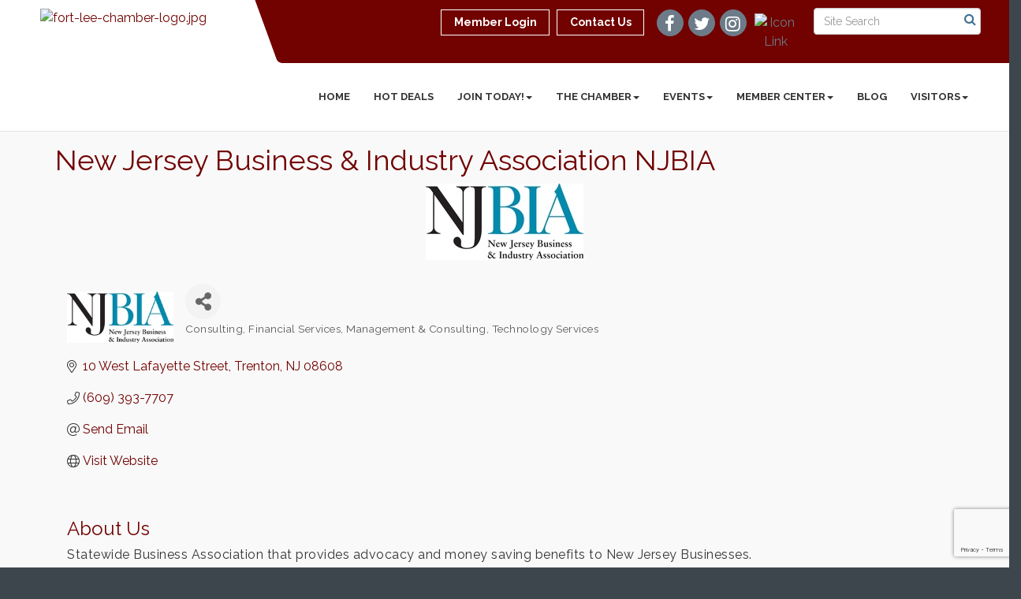

--- FILE ---
content_type: text/html; charset=utf-8
request_url: https://www.google.com/recaptcha/enterprise/anchor?ar=1&k=6LfI_T8rAAAAAMkWHrLP_GfSf3tLy9tKa839wcWa&co=aHR0cHM6Ly93d3cuZm9ydGxlZWNoYW1iZXIuY29tOjQ0Mw..&hl=en&v=PoyoqOPhxBO7pBk68S4YbpHZ&size=invisible&anchor-ms=20000&execute-ms=30000&cb=pp75t0qfuf2v
body_size: 49818
content:
<!DOCTYPE HTML><html dir="ltr" lang="en"><head><meta http-equiv="Content-Type" content="text/html; charset=UTF-8">
<meta http-equiv="X-UA-Compatible" content="IE=edge">
<title>reCAPTCHA</title>
<style type="text/css">
/* cyrillic-ext */
@font-face {
  font-family: 'Roboto';
  font-style: normal;
  font-weight: 400;
  font-stretch: 100%;
  src: url(//fonts.gstatic.com/s/roboto/v48/KFO7CnqEu92Fr1ME7kSn66aGLdTylUAMa3GUBHMdazTgWw.woff2) format('woff2');
  unicode-range: U+0460-052F, U+1C80-1C8A, U+20B4, U+2DE0-2DFF, U+A640-A69F, U+FE2E-FE2F;
}
/* cyrillic */
@font-face {
  font-family: 'Roboto';
  font-style: normal;
  font-weight: 400;
  font-stretch: 100%;
  src: url(//fonts.gstatic.com/s/roboto/v48/KFO7CnqEu92Fr1ME7kSn66aGLdTylUAMa3iUBHMdazTgWw.woff2) format('woff2');
  unicode-range: U+0301, U+0400-045F, U+0490-0491, U+04B0-04B1, U+2116;
}
/* greek-ext */
@font-face {
  font-family: 'Roboto';
  font-style: normal;
  font-weight: 400;
  font-stretch: 100%;
  src: url(//fonts.gstatic.com/s/roboto/v48/KFO7CnqEu92Fr1ME7kSn66aGLdTylUAMa3CUBHMdazTgWw.woff2) format('woff2');
  unicode-range: U+1F00-1FFF;
}
/* greek */
@font-face {
  font-family: 'Roboto';
  font-style: normal;
  font-weight: 400;
  font-stretch: 100%;
  src: url(//fonts.gstatic.com/s/roboto/v48/KFO7CnqEu92Fr1ME7kSn66aGLdTylUAMa3-UBHMdazTgWw.woff2) format('woff2');
  unicode-range: U+0370-0377, U+037A-037F, U+0384-038A, U+038C, U+038E-03A1, U+03A3-03FF;
}
/* math */
@font-face {
  font-family: 'Roboto';
  font-style: normal;
  font-weight: 400;
  font-stretch: 100%;
  src: url(//fonts.gstatic.com/s/roboto/v48/KFO7CnqEu92Fr1ME7kSn66aGLdTylUAMawCUBHMdazTgWw.woff2) format('woff2');
  unicode-range: U+0302-0303, U+0305, U+0307-0308, U+0310, U+0312, U+0315, U+031A, U+0326-0327, U+032C, U+032F-0330, U+0332-0333, U+0338, U+033A, U+0346, U+034D, U+0391-03A1, U+03A3-03A9, U+03B1-03C9, U+03D1, U+03D5-03D6, U+03F0-03F1, U+03F4-03F5, U+2016-2017, U+2034-2038, U+203C, U+2040, U+2043, U+2047, U+2050, U+2057, U+205F, U+2070-2071, U+2074-208E, U+2090-209C, U+20D0-20DC, U+20E1, U+20E5-20EF, U+2100-2112, U+2114-2115, U+2117-2121, U+2123-214F, U+2190, U+2192, U+2194-21AE, U+21B0-21E5, U+21F1-21F2, U+21F4-2211, U+2213-2214, U+2216-22FF, U+2308-230B, U+2310, U+2319, U+231C-2321, U+2336-237A, U+237C, U+2395, U+239B-23B7, U+23D0, U+23DC-23E1, U+2474-2475, U+25AF, U+25B3, U+25B7, U+25BD, U+25C1, U+25CA, U+25CC, U+25FB, U+266D-266F, U+27C0-27FF, U+2900-2AFF, U+2B0E-2B11, U+2B30-2B4C, U+2BFE, U+3030, U+FF5B, U+FF5D, U+1D400-1D7FF, U+1EE00-1EEFF;
}
/* symbols */
@font-face {
  font-family: 'Roboto';
  font-style: normal;
  font-weight: 400;
  font-stretch: 100%;
  src: url(//fonts.gstatic.com/s/roboto/v48/KFO7CnqEu92Fr1ME7kSn66aGLdTylUAMaxKUBHMdazTgWw.woff2) format('woff2');
  unicode-range: U+0001-000C, U+000E-001F, U+007F-009F, U+20DD-20E0, U+20E2-20E4, U+2150-218F, U+2190, U+2192, U+2194-2199, U+21AF, U+21E6-21F0, U+21F3, U+2218-2219, U+2299, U+22C4-22C6, U+2300-243F, U+2440-244A, U+2460-24FF, U+25A0-27BF, U+2800-28FF, U+2921-2922, U+2981, U+29BF, U+29EB, U+2B00-2BFF, U+4DC0-4DFF, U+FFF9-FFFB, U+10140-1018E, U+10190-1019C, U+101A0, U+101D0-101FD, U+102E0-102FB, U+10E60-10E7E, U+1D2C0-1D2D3, U+1D2E0-1D37F, U+1F000-1F0FF, U+1F100-1F1AD, U+1F1E6-1F1FF, U+1F30D-1F30F, U+1F315, U+1F31C, U+1F31E, U+1F320-1F32C, U+1F336, U+1F378, U+1F37D, U+1F382, U+1F393-1F39F, U+1F3A7-1F3A8, U+1F3AC-1F3AF, U+1F3C2, U+1F3C4-1F3C6, U+1F3CA-1F3CE, U+1F3D4-1F3E0, U+1F3ED, U+1F3F1-1F3F3, U+1F3F5-1F3F7, U+1F408, U+1F415, U+1F41F, U+1F426, U+1F43F, U+1F441-1F442, U+1F444, U+1F446-1F449, U+1F44C-1F44E, U+1F453, U+1F46A, U+1F47D, U+1F4A3, U+1F4B0, U+1F4B3, U+1F4B9, U+1F4BB, U+1F4BF, U+1F4C8-1F4CB, U+1F4D6, U+1F4DA, U+1F4DF, U+1F4E3-1F4E6, U+1F4EA-1F4ED, U+1F4F7, U+1F4F9-1F4FB, U+1F4FD-1F4FE, U+1F503, U+1F507-1F50B, U+1F50D, U+1F512-1F513, U+1F53E-1F54A, U+1F54F-1F5FA, U+1F610, U+1F650-1F67F, U+1F687, U+1F68D, U+1F691, U+1F694, U+1F698, U+1F6AD, U+1F6B2, U+1F6B9-1F6BA, U+1F6BC, U+1F6C6-1F6CF, U+1F6D3-1F6D7, U+1F6E0-1F6EA, U+1F6F0-1F6F3, U+1F6F7-1F6FC, U+1F700-1F7FF, U+1F800-1F80B, U+1F810-1F847, U+1F850-1F859, U+1F860-1F887, U+1F890-1F8AD, U+1F8B0-1F8BB, U+1F8C0-1F8C1, U+1F900-1F90B, U+1F93B, U+1F946, U+1F984, U+1F996, U+1F9E9, U+1FA00-1FA6F, U+1FA70-1FA7C, U+1FA80-1FA89, U+1FA8F-1FAC6, U+1FACE-1FADC, U+1FADF-1FAE9, U+1FAF0-1FAF8, U+1FB00-1FBFF;
}
/* vietnamese */
@font-face {
  font-family: 'Roboto';
  font-style: normal;
  font-weight: 400;
  font-stretch: 100%;
  src: url(//fonts.gstatic.com/s/roboto/v48/KFO7CnqEu92Fr1ME7kSn66aGLdTylUAMa3OUBHMdazTgWw.woff2) format('woff2');
  unicode-range: U+0102-0103, U+0110-0111, U+0128-0129, U+0168-0169, U+01A0-01A1, U+01AF-01B0, U+0300-0301, U+0303-0304, U+0308-0309, U+0323, U+0329, U+1EA0-1EF9, U+20AB;
}
/* latin-ext */
@font-face {
  font-family: 'Roboto';
  font-style: normal;
  font-weight: 400;
  font-stretch: 100%;
  src: url(//fonts.gstatic.com/s/roboto/v48/KFO7CnqEu92Fr1ME7kSn66aGLdTylUAMa3KUBHMdazTgWw.woff2) format('woff2');
  unicode-range: U+0100-02BA, U+02BD-02C5, U+02C7-02CC, U+02CE-02D7, U+02DD-02FF, U+0304, U+0308, U+0329, U+1D00-1DBF, U+1E00-1E9F, U+1EF2-1EFF, U+2020, U+20A0-20AB, U+20AD-20C0, U+2113, U+2C60-2C7F, U+A720-A7FF;
}
/* latin */
@font-face {
  font-family: 'Roboto';
  font-style: normal;
  font-weight: 400;
  font-stretch: 100%;
  src: url(//fonts.gstatic.com/s/roboto/v48/KFO7CnqEu92Fr1ME7kSn66aGLdTylUAMa3yUBHMdazQ.woff2) format('woff2');
  unicode-range: U+0000-00FF, U+0131, U+0152-0153, U+02BB-02BC, U+02C6, U+02DA, U+02DC, U+0304, U+0308, U+0329, U+2000-206F, U+20AC, U+2122, U+2191, U+2193, U+2212, U+2215, U+FEFF, U+FFFD;
}
/* cyrillic-ext */
@font-face {
  font-family: 'Roboto';
  font-style: normal;
  font-weight: 500;
  font-stretch: 100%;
  src: url(//fonts.gstatic.com/s/roboto/v48/KFO7CnqEu92Fr1ME7kSn66aGLdTylUAMa3GUBHMdazTgWw.woff2) format('woff2');
  unicode-range: U+0460-052F, U+1C80-1C8A, U+20B4, U+2DE0-2DFF, U+A640-A69F, U+FE2E-FE2F;
}
/* cyrillic */
@font-face {
  font-family: 'Roboto';
  font-style: normal;
  font-weight: 500;
  font-stretch: 100%;
  src: url(//fonts.gstatic.com/s/roboto/v48/KFO7CnqEu92Fr1ME7kSn66aGLdTylUAMa3iUBHMdazTgWw.woff2) format('woff2');
  unicode-range: U+0301, U+0400-045F, U+0490-0491, U+04B0-04B1, U+2116;
}
/* greek-ext */
@font-face {
  font-family: 'Roboto';
  font-style: normal;
  font-weight: 500;
  font-stretch: 100%;
  src: url(//fonts.gstatic.com/s/roboto/v48/KFO7CnqEu92Fr1ME7kSn66aGLdTylUAMa3CUBHMdazTgWw.woff2) format('woff2');
  unicode-range: U+1F00-1FFF;
}
/* greek */
@font-face {
  font-family: 'Roboto';
  font-style: normal;
  font-weight: 500;
  font-stretch: 100%;
  src: url(//fonts.gstatic.com/s/roboto/v48/KFO7CnqEu92Fr1ME7kSn66aGLdTylUAMa3-UBHMdazTgWw.woff2) format('woff2');
  unicode-range: U+0370-0377, U+037A-037F, U+0384-038A, U+038C, U+038E-03A1, U+03A3-03FF;
}
/* math */
@font-face {
  font-family: 'Roboto';
  font-style: normal;
  font-weight: 500;
  font-stretch: 100%;
  src: url(//fonts.gstatic.com/s/roboto/v48/KFO7CnqEu92Fr1ME7kSn66aGLdTylUAMawCUBHMdazTgWw.woff2) format('woff2');
  unicode-range: U+0302-0303, U+0305, U+0307-0308, U+0310, U+0312, U+0315, U+031A, U+0326-0327, U+032C, U+032F-0330, U+0332-0333, U+0338, U+033A, U+0346, U+034D, U+0391-03A1, U+03A3-03A9, U+03B1-03C9, U+03D1, U+03D5-03D6, U+03F0-03F1, U+03F4-03F5, U+2016-2017, U+2034-2038, U+203C, U+2040, U+2043, U+2047, U+2050, U+2057, U+205F, U+2070-2071, U+2074-208E, U+2090-209C, U+20D0-20DC, U+20E1, U+20E5-20EF, U+2100-2112, U+2114-2115, U+2117-2121, U+2123-214F, U+2190, U+2192, U+2194-21AE, U+21B0-21E5, U+21F1-21F2, U+21F4-2211, U+2213-2214, U+2216-22FF, U+2308-230B, U+2310, U+2319, U+231C-2321, U+2336-237A, U+237C, U+2395, U+239B-23B7, U+23D0, U+23DC-23E1, U+2474-2475, U+25AF, U+25B3, U+25B7, U+25BD, U+25C1, U+25CA, U+25CC, U+25FB, U+266D-266F, U+27C0-27FF, U+2900-2AFF, U+2B0E-2B11, U+2B30-2B4C, U+2BFE, U+3030, U+FF5B, U+FF5D, U+1D400-1D7FF, U+1EE00-1EEFF;
}
/* symbols */
@font-face {
  font-family: 'Roboto';
  font-style: normal;
  font-weight: 500;
  font-stretch: 100%;
  src: url(//fonts.gstatic.com/s/roboto/v48/KFO7CnqEu92Fr1ME7kSn66aGLdTylUAMaxKUBHMdazTgWw.woff2) format('woff2');
  unicode-range: U+0001-000C, U+000E-001F, U+007F-009F, U+20DD-20E0, U+20E2-20E4, U+2150-218F, U+2190, U+2192, U+2194-2199, U+21AF, U+21E6-21F0, U+21F3, U+2218-2219, U+2299, U+22C4-22C6, U+2300-243F, U+2440-244A, U+2460-24FF, U+25A0-27BF, U+2800-28FF, U+2921-2922, U+2981, U+29BF, U+29EB, U+2B00-2BFF, U+4DC0-4DFF, U+FFF9-FFFB, U+10140-1018E, U+10190-1019C, U+101A0, U+101D0-101FD, U+102E0-102FB, U+10E60-10E7E, U+1D2C0-1D2D3, U+1D2E0-1D37F, U+1F000-1F0FF, U+1F100-1F1AD, U+1F1E6-1F1FF, U+1F30D-1F30F, U+1F315, U+1F31C, U+1F31E, U+1F320-1F32C, U+1F336, U+1F378, U+1F37D, U+1F382, U+1F393-1F39F, U+1F3A7-1F3A8, U+1F3AC-1F3AF, U+1F3C2, U+1F3C4-1F3C6, U+1F3CA-1F3CE, U+1F3D4-1F3E0, U+1F3ED, U+1F3F1-1F3F3, U+1F3F5-1F3F7, U+1F408, U+1F415, U+1F41F, U+1F426, U+1F43F, U+1F441-1F442, U+1F444, U+1F446-1F449, U+1F44C-1F44E, U+1F453, U+1F46A, U+1F47D, U+1F4A3, U+1F4B0, U+1F4B3, U+1F4B9, U+1F4BB, U+1F4BF, U+1F4C8-1F4CB, U+1F4D6, U+1F4DA, U+1F4DF, U+1F4E3-1F4E6, U+1F4EA-1F4ED, U+1F4F7, U+1F4F9-1F4FB, U+1F4FD-1F4FE, U+1F503, U+1F507-1F50B, U+1F50D, U+1F512-1F513, U+1F53E-1F54A, U+1F54F-1F5FA, U+1F610, U+1F650-1F67F, U+1F687, U+1F68D, U+1F691, U+1F694, U+1F698, U+1F6AD, U+1F6B2, U+1F6B9-1F6BA, U+1F6BC, U+1F6C6-1F6CF, U+1F6D3-1F6D7, U+1F6E0-1F6EA, U+1F6F0-1F6F3, U+1F6F7-1F6FC, U+1F700-1F7FF, U+1F800-1F80B, U+1F810-1F847, U+1F850-1F859, U+1F860-1F887, U+1F890-1F8AD, U+1F8B0-1F8BB, U+1F8C0-1F8C1, U+1F900-1F90B, U+1F93B, U+1F946, U+1F984, U+1F996, U+1F9E9, U+1FA00-1FA6F, U+1FA70-1FA7C, U+1FA80-1FA89, U+1FA8F-1FAC6, U+1FACE-1FADC, U+1FADF-1FAE9, U+1FAF0-1FAF8, U+1FB00-1FBFF;
}
/* vietnamese */
@font-face {
  font-family: 'Roboto';
  font-style: normal;
  font-weight: 500;
  font-stretch: 100%;
  src: url(//fonts.gstatic.com/s/roboto/v48/KFO7CnqEu92Fr1ME7kSn66aGLdTylUAMa3OUBHMdazTgWw.woff2) format('woff2');
  unicode-range: U+0102-0103, U+0110-0111, U+0128-0129, U+0168-0169, U+01A0-01A1, U+01AF-01B0, U+0300-0301, U+0303-0304, U+0308-0309, U+0323, U+0329, U+1EA0-1EF9, U+20AB;
}
/* latin-ext */
@font-face {
  font-family: 'Roboto';
  font-style: normal;
  font-weight: 500;
  font-stretch: 100%;
  src: url(//fonts.gstatic.com/s/roboto/v48/KFO7CnqEu92Fr1ME7kSn66aGLdTylUAMa3KUBHMdazTgWw.woff2) format('woff2');
  unicode-range: U+0100-02BA, U+02BD-02C5, U+02C7-02CC, U+02CE-02D7, U+02DD-02FF, U+0304, U+0308, U+0329, U+1D00-1DBF, U+1E00-1E9F, U+1EF2-1EFF, U+2020, U+20A0-20AB, U+20AD-20C0, U+2113, U+2C60-2C7F, U+A720-A7FF;
}
/* latin */
@font-face {
  font-family: 'Roboto';
  font-style: normal;
  font-weight: 500;
  font-stretch: 100%;
  src: url(//fonts.gstatic.com/s/roboto/v48/KFO7CnqEu92Fr1ME7kSn66aGLdTylUAMa3yUBHMdazQ.woff2) format('woff2');
  unicode-range: U+0000-00FF, U+0131, U+0152-0153, U+02BB-02BC, U+02C6, U+02DA, U+02DC, U+0304, U+0308, U+0329, U+2000-206F, U+20AC, U+2122, U+2191, U+2193, U+2212, U+2215, U+FEFF, U+FFFD;
}
/* cyrillic-ext */
@font-face {
  font-family: 'Roboto';
  font-style: normal;
  font-weight: 900;
  font-stretch: 100%;
  src: url(//fonts.gstatic.com/s/roboto/v48/KFO7CnqEu92Fr1ME7kSn66aGLdTylUAMa3GUBHMdazTgWw.woff2) format('woff2');
  unicode-range: U+0460-052F, U+1C80-1C8A, U+20B4, U+2DE0-2DFF, U+A640-A69F, U+FE2E-FE2F;
}
/* cyrillic */
@font-face {
  font-family: 'Roboto';
  font-style: normal;
  font-weight: 900;
  font-stretch: 100%;
  src: url(//fonts.gstatic.com/s/roboto/v48/KFO7CnqEu92Fr1ME7kSn66aGLdTylUAMa3iUBHMdazTgWw.woff2) format('woff2');
  unicode-range: U+0301, U+0400-045F, U+0490-0491, U+04B0-04B1, U+2116;
}
/* greek-ext */
@font-face {
  font-family: 'Roboto';
  font-style: normal;
  font-weight: 900;
  font-stretch: 100%;
  src: url(//fonts.gstatic.com/s/roboto/v48/KFO7CnqEu92Fr1ME7kSn66aGLdTylUAMa3CUBHMdazTgWw.woff2) format('woff2');
  unicode-range: U+1F00-1FFF;
}
/* greek */
@font-face {
  font-family: 'Roboto';
  font-style: normal;
  font-weight: 900;
  font-stretch: 100%;
  src: url(//fonts.gstatic.com/s/roboto/v48/KFO7CnqEu92Fr1ME7kSn66aGLdTylUAMa3-UBHMdazTgWw.woff2) format('woff2');
  unicode-range: U+0370-0377, U+037A-037F, U+0384-038A, U+038C, U+038E-03A1, U+03A3-03FF;
}
/* math */
@font-face {
  font-family: 'Roboto';
  font-style: normal;
  font-weight: 900;
  font-stretch: 100%;
  src: url(//fonts.gstatic.com/s/roboto/v48/KFO7CnqEu92Fr1ME7kSn66aGLdTylUAMawCUBHMdazTgWw.woff2) format('woff2');
  unicode-range: U+0302-0303, U+0305, U+0307-0308, U+0310, U+0312, U+0315, U+031A, U+0326-0327, U+032C, U+032F-0330, U+0332-0333, U+0338, U+033A, U+0346, U+034D, U+0391-03A1, U+03A3-03A9, U+03B1-03C9, U+03D1, U+03D5-03D6, U+03F0-03F1, U+03F4-03F5, U+2016-2017, U+2034-2038, U+203C, U+2040, U+2043, U+2047, U+2050, U+2057, U+205F, U+2070-2071, U+2074-208E, U+2090-209C, U+20D0-20DC, U+20E1, U+20E5-20EF, U+2100-2112, U+2114-2115, U+2117-2121, U+2123-214F, U+2190, U+2192, U+2194-21AE, U+21B0-21E5, U+21F1-21F2, U+21F4-2211, U+2213-2214, U+2216-22FF, U+2308-230B, U+2310, U+2319, U+231C-2321, U+2336-237A, U+237C, U+2395, U+239B-23B7, U+23D0, U+23DC-23E1, U+2474-2475, U+25AF, U+25B3, U+25B7, U+25BD, U+25C1, U+25CA, U+25CC, U+25FB, U+266D-266F, U+27C0-27FF, U+2900-2AFF, U+2B0E-2B11, U+2B30-2B4C, U+2BFE, U+3030, U+FF5B, U+FF5D, U+1D400-1D7FF, U+1EE00-1EEFF;
}
/* symbols */
@font-face {
  font-family: 'Roboto';
  font-style: normal;
  font-weight: 900;
  font-stretch: 100%;
  src: url(//fonts.gstatic.com/s/roboto/v48/KFO7CnqEu92Fr1ME7kSn66aGLdTylUAMaxKUBHMdazTgWw.woff2) format('woff2');
  unicode-range: U+0001-000C, U+000E-001F, U+007F-009F, U+20DD-20E0, U+20E2-20E4, U+2150-218F, U+2190, U+2192, U+2194-2199, U+21AF, U+21E6-21F0, U+21F3, U+2218-2219, U+2299, U+22C4-22C6, U+2300-243F, U+2440-244A, U+2460-24FF, U+25A0-27BF, U+2800-28FF, U+2921-2922, U+2981, U+29BF, U+29EB, U+2B00-2BFF, U+4DC0-4DFF, U+FFF9-FFFB, U+10140-1018E, U+10190-1019C, U+101A0, U+101D0-101FD, U+102E0-102FB, U+10E60-10E7E, U+1D2C0-1D2D3, U+1D2E0-1D37F, U+1F000-1F0FF, U+1F100-1F1AD, U+1F1E6-1F1FF, U+1F30D-1F30F, U+1F315, U+1F31C, U+1F31E, U+1F320-1F32C, U+1F336, U+1F378, U+1F37D, U+1F382, U+1F393-1F39F, U+1F3A7-1F3A8, U+1F3AC-1F3AF, U+1F3C2, U+1F3C4-1F3C6, U+1F3CA-1F3CE, U+1F3D4-1F3E0, U+1F3ED, U+1F3F1-1F3F3, U+1F3F5-1F3F7, U+1F408, U+1F415, U+1F41F, U+1F426, U+1F43F, U+1F441-1F442, U+1F444, U+1F446-1F449, U+1F44C-1F44E, U+1F453, U+1F46A, U+1F47D, U+1F4A3, U+1F4B0, U+1F4B3, U+1F4B9, U+1F4BB, U+1F4BF, U+1F4C8-1F4CB, U+1F4D6, U+1F4DA, U+1F4DF, U+1F4E3-1F4E6, U+1F4EA-1F4ED, U+1F4F7, U+1F4F9-1F4FB, U+1F4FD-1F4FE, U+1F503, U+1F507-1F50B, U+1F50D, U+1F512-1F513, U+1F53E-1F54A, U+1F54F-1F5FA, U+1F610, U+1F650-1F67F, U+1F687, U+1F68D, U+1F691, U+1F694, U+1F698, U+1F6AD, U+1F6B2, U+1F6B9-1F6BA, U+1F6BC, U+1F6C6-1F6CF, U+1F6D3-1F6D7, U+1F6E0-1F6EA, U+1F6F0-1F6F3, U+1F6F7-1F6FC, U+1F700-1F7FF, U+1F800-1F80B, U+1F810-1F847, U+1F850-1F859, U+1F860-1F887, U+1F890-1F8AD, U+1F8B0-1F8BB, U+1F8C0-1F8C1, U+1F900-1F90B, U+1F93B, U+1F946, U+1F984, U+1F996, U+1F9E9, U+1FA00-1FA6F, U+1FA70-1FA7C, U+1FA80-1FA89, U+1FA8F-1FAC6, U+1FACE-1FADC, U+1FADF-1FAE9, U+1FAF0-1FAF8, U+1FB00-1FBFF;
}
/* vietnamese */
@font-face {
  font-family: 'Roboto';
  font-style: normal;
  font-weight: 900;
  font-stretch: 100%;
  src: url(//fonts.gstatic.com/s/roboto/v48/KFO7CnqEu92Fr1ME7kSn66aGLdTylUAMa3OUBHMdazTgWw.woff2) format('woff2');
  unicode-range: U+0102-0103, U+0110-0111, U+0128-0129, U+0168-0169, U+01A0-01A1, U+01AF-01B0, U+0300-0301, U+0303-0304, U+0308-0309, U+0323, U+0329, U+1EA0-1EF9, U+20AB;
}
/* latin-ext */
@font-face {
  font-family: 'Roboto';
  font-style: normal;
  font-weight: 900;
  font-stretch: 100%;
  src: url(//fonts.gstatic.com/s/roboto/v48/KFO7CnqEu92Fr1ME7kSn66aGLdTylUAMa3KUBHMdazTgWw.woff2) format('woff2');
  unicode-range: U+0100-02BA, U+02BD-02C5, U+02C7-02CC, U+02CE-02D7, U+02DD-02FF, U+0304, U+0308, U+0329, U+1D00-1DBF, U+1E00-1E9F, U+1EF2-1EFF, U+2020, U+20A0-20AB, U+20AD-20C0, U+2113, U+2C60-2C7F, U+A720-A7FF;
}
/* latin */
@font-face {
  font-family: 'Roboto';
  font-style: normal;
  font-weight: 900;
  font-stretch: 100%;
  src: url(//fonts.gstatic.com/s/roboto/v48/KFO7CnqEu92Fr1ME7kSn66aGLdTylUAMa3yUBHMdazQ.woff2) format('woff2');
  unicode-range: U+0000-00FF, U+0131, U+0152-0153, U+02BB-02BC, U+02C6, U+02DA, U+02DC, U+0304, U+0308, U+0329, U+2000-206F, U+20AC, U+2122, U+2191, U+2193, U+2212, U+2215, U+FEFF, U+FFFD;
}

</style>
<link rel="stylesheet" type="text/css" href="https://www.gstatic.com/recaptcha/releases/PoyoqOPhxBO7pBk68S4YbpHZ/styles__ltr.css">
<script nonce="DxMXHKYMIt0aI81mIxu4Zg" type="text/javascript">window['__recaptcha_api'] = 'https://www.google.com/recaptcha/enterprise/';</script>
<script type="text/javascript" src="https://www.gstatic.com/recaptcha/releases/PoyoqOPhxBO7pBk68S4YbpHZ/recaptcha__en.js" nonce="DxMXHKYMIt0aI81mIxu4Zg">
      
    </script></head>
<body><div id="rc-anchor-alert" class="rc-anchor-alert"></div>
<input type="hidden" id="recaptcha-token" value="[base64]">
<script type="text/javascript" nonce="DxMXHKYMIt0aI81mIxu4Zg">
      recaptcha.anchor.Main.init("[\x22ainput\x22,[\x22bgdata\x22,\x22\x22,\[base64]/[base64]/[base64]/bmV3IHJbeF0oY1swXSk6RT09Mj9uZXcgclt4XShjWzBdLGNbMV0pOkU9PTM/bmV3IHJbeF0oY1swXSxjWzFdLGNbMl0pOkU9PTQ/[base64]/[base64]/[base64]/[base64]/[base64]/[base64]/[base64]/[base64]\x22,\[base64]\\u003d\\u003d\x22,\x22MnDCnMKbw4Fqwq5pw5nCmMKGKkBLJsOYOsK5DXvDgBfDicK0wpIuwpFrwqPCkVQqTE/CscKkwoTDksKgw6vCkjQsFH4Aw5Unw6DCvV1/MkfCsXfDgMOmw5rDngjCjsO2B1HCksK9SyzDo8Onw4cnUsOPw77Cp13DocOxAsKOZMOZwpfDtVfCncKHasONw7zDqQlPw4BkSMOEwpvDk1Q/wpIBwpzCnkrDkDIUw47CqnnDgQ4uAMKwNCnCjWt3BsK9D3sEBsKeGMKRSBfCgQ3Do8ODSWRYw6lUwo4ZB8Kyw5fCkMKdRnDCjsOLw6Qgw4s1wo5AcQrCpcOAwpoHwrfDoh/CuTPCncOxI8KoaCN8URZ5w7TDsyELw53DvMKowoTDtzRoA1fCs8OfBcKWwrZwYXoJbsKqKsODIg1/XH7DrcOnZVJEwpJIwpIkBcKDw6nDpMO/GcONw5QSRsO/wojCvWrDvRB/NWlWN8O8w7kFw4J5RUMOw7PDlmPCjsO2D8O7RzPCncKCw48Ow60rZsOAI3LDlVLCgsOSwpFcd8K3ZXc3w4/[base64]/[base64]/IAfCuMONw7FUwrbDjMOFdcK0wo/[base64]/DuGIhaFB5YcOgwonCocKtwp3Do1dTMHjCi8K6HMK0I8OCw73DuzE9w7ocKUTDsEURwqbCmAwzw4zDtgjCksONXMKGw6hIwoFVw4dCwpNJwqtxw4rChAY3NMOhX8OCICjCvEXCgiMTSDA/[base64]/DucOJwovDpsOswofDjTzDhcKyw7nCrUcoImANYT9pJcKNNWUPQzxTEh/Clj3DiGxkw6nDqisCEsOXw7I9woLChTXDjSvDp8KLwopJAGUVZ8OSYTPChsO+Ig3DscOKw7l2wpwSOMONw5JLf8O/RDlXesOkwqPDpj83w73CrQfDg0bClUvDrsOIwqNaw47CkyvDrg5Ew4Mfwq7Dj8OIwpImc3rDmMKgdRNNYVRlwotDLljCqsOkdcK/C01fwqRawpNUOcKJd8Odw7HDncKiw4rDhBgOdsK4PnLCtUpYNQsvwrVIakYzfsOMGHZBYnhAUnJwcCgJEMO7GgNzwr3DgH/DjsKBw50lw5DDn0zDh1J/XMKQw7fCpG4wJ8KFHV/CsMOuwocgw7bChFkbwqHCr8OSw5TDs8OnBsKSwqfDrHNmTMOnwpl5w4cDw70+VlIUNRFeGsKaw4LDsMO9PcK3w7DCtWwEw4HCr01Iwq1Aw5ghwqIMecOLD8OGwp0/RsOCwqg+SABXwqcxJ0RJw68MBMO7wpHDoybDlcKUwpvDojLCvgjDkcO/P8OrTcKswqIYwpIOHcKqwoILAcKUwqo3w4/DhjLDuEJZbAfDqg4SKsKhw6XDuMONU3vCrHAowrQ+w485wrLCujkoD1fDk8ONwqQDwp/DpcKjw69yEg5hwovDscOqwpbDv8KRw7guW8KFw7nDicKxQcOVJMOHFzVxOMOYw6zDkQMmwp3DnEV3w6N9w5PDsxVlQcKsIMKcYcOjRMOZwoYgUsOiWSnDtcO3acK7wogeLXPCicOgwrjCvnzDoCs5L1EvRVMrw4zDqXrDjUvDrMODFTfDth/Cqk/Cvj/CtcKPwpcDw4k3SGY/w7TDhG8rwpnDmMORwobChkcIw73CqlA+ZwVZw7hSb8KQwp/Clm7DskTDlMOFw4Mgw5szQMOdw6zDq344wrgBBkAZwpNmUwAkFHh2wplgVcKfCsKPInYJfsKcazHDrEDCjSPDp8K6wqvCs8K5wolhwoYTXsO7V8OSGio/wpxJwqZKDRvDoMOiIHpuworDj03CrTXCq2XDrT7DgcOrw7lBwq5Vw7dPbR7CqWPCmhLDucOIRAATb8KweUA8d2zDvn5uPi/[base64]/wq/Dt8O+WwPCiQfCosKJJ8O0w4XChHXDl8ObC8OrPsO+RH5Yw7skSMKyFsONMsKyw7TDuifDpcKRw5AUFcOuJ1vDv0JSwqgMS8OnFgtFacOdwqlTS37CrGnDkyHCmA7CjHIewocLw57DpjbClTghw7J1w5fCmSnDuMK9dlLCm1/[base64]/DgUJFwrjCn8OXDcKkJsKkw6/CgMKrGsKxwpVlw6zDgcKxQw4BwpzCo2lMw4J+PzdIwrbDk3bCpBvDpsKIYCbCv8KBK2d6JHkGwoBdLiAmB8O1ZmgMGXxmdCM7O8KAbsOqDsKYOMKUwpUdI8OgJsODcGnDj8O6GyrCuTDDpMO+QcOod0N8VMOiSC/Cj8KASsOTw5ppTsOpc0rCmH8zW8Kwwo/DrRfDucK/[base64]/[base64]/Ch8KRw67Dhns5w6jDm0rDvMK+wp3CsHfCiGsYA2EowqXCrWPCvXleccOewoB3CS3DpA8AScKWw5zDlUt8wonCsMOUdzHDjkfDgcKzZcOGT2PDrsOHPGI6TTVcU29aw5DDtALChG5ww7rCtnPDn0dkBcKDwqbDn1/CjVpQw4XDvcKGYRTCm8KmbcOLElAhTS/DiyZ9wo4owpPDsAXDlAgnwrjDs8KoQcKhMMKqw7HDscK3w6d3WcOmBMKSD1PChi3DgGYUBCLCoMO+w598cHNlwrnDpGgVVQ3Csm40FMKbWHdaw73CrXDDqgYXw5xyw651MyzCi8KuFlRWKxVdw6zDgiB/[base64]/DkXPCtD1pQ2HDrsOdw6rDmsKSwofCu1J1TGvCkV1kYsKIw7nCr8KOwrPCogPDmicASXopA3R5cn3Dn2jCtcOXwp7ClMKMFMOVwpDDhcO9Zm/DtmTDiHzDucOgJ8OLwrDDucOhw4vDosKzXh5zwoQLwpDDuVYkw6TCmcOIwpBkw5txw4DClMKbQHrDqkLDucKEwrIowrBNfsKiw4TDjGrCt8O9wqPDlMOqY0fDgMO+wq/CkQzCgsKBDTfCinFcwpHCvMOiw4YKPsOzwrPClT1lwqgkw5zCmsOEYcODBinCgsOIQifDkSIpw5vCkhoJw61xw5UkFDLDiDEUw4sJwoRuwoNMwphkw5BjDk7DknHCmcKFw53DscKDw501w7JBwrpVwp/[base64]/w4/DusK5MsOmw7oRwqgywr7DlQxTSi3DiGnCvGxVPsO6J8KlcMOTMMKQF8KgwrUsw4nDlSnDj8O1QMOLwo/CgnLCjsOTw50PfxUjw4cxwqDCigPCszTDhzgoFcOCHsOVwpJvA8Klw6c5S1fCpWJowqzDth/[base64]/CpkfCscOpBcOLT1MOB1zDn8KAw7stGQLChMO2w7DDm8Ktw7R8KsKpwqIVfcKsN8KBBMKvw7HCqMOtMS3DrSRKQwsAwrcsNsOGVjkCbMOSwqnDkMKNwqAhZcO3w5nCkHECwqLDuMO5w4HDuMKpwqpyw4rClFDDjUnCu8KLwrHCiMOnwpPDs8Omwo/CjsKEdGMKQcKqw5dDwqYrSmjCh3/CvsKfwp/[base64]/CiiFXPMOHwo3DrjtdD1DCng0NKcOoE8KeIMOHSljDvE5bwrPCiMKhNnLCjzcVWMOkN8KCw7A2Z0bDkw9gwoTChTh6wp7DnRIDS8K4S8OnQyfCt8Oww7vDugPDgG8PJsOxwpnDscO/FTzCksKBfMOswrUcJEfDu2pxw6vDr34iw7RFwpMEwonCqcKxwobCiS41w5PCqgtWRsKNGCtnbsO/PRZAwoU6wrEjNzbCi2rDlMOTwoIZwqjDnMKOw5NAwrEsw6piwqHCn8OuQsOaRDt8GQ7Cv8Kpwpd2woTDisOew7QIFDcWAGllw5VLZ8OWw6wzZsK2QhJxwoHCmMOow6fDoGc/wogTwp/ClTzDmRFDIMKAw4bDkcKqwrJcKgvDl3XDh8KTwqoxw7l/wrUywrYGwp1wJFXCqhtjVAEAC8KSZ1vDnMOuJEzCuG4UIERBw4Aew5bCgAQvwoknBhbCni1zw4vDgzhiw7DDnU/CmHcjBsOjwrvDp00wwqbCqnJAw5R1HsKTU8O4YsKbB8KZDMKQJnxxw7x2w63DggQgDTEewqLDqsKGNTZtwpbDnHcfwpEaw4HCnAPCgSHCgirDrMOFbMK/[base64]/DvTMsHsKnOEvCkGwLwo1MwrjCl8OONwpuIsKWWcOvbRvDkW7DhsKyJWt6SGAowobDukXDkmTChgrDtMOxHMO/C8OCwrrCqsOuVgNCwpTDlcO7DyBiw4nDq8OCwrbDs8OkS8KrbWkLw74TwqcAw4/Du8O7wp8TKXXCucKAw4N9eQsRwpIkb8KNfQ7DgHIASHRYw7xqTcOhaMK9w5FZw7dxDcKIXBEtwpx2worClsKaAmllw4TCv8O2wpTDtcOKZkHDoEFswovDriZZf8OQEFQ5f0bDhRfClRV/w7ECG0FLwpZYVcOpfCtjw4TDkyDDocK9w601wpPDiMO8wrHCsic5DsK6w5jCiMKvecKwXBvCkjHDtWTCp8OsbMKJwr0GwpTDogcxwoFqwqfCojwaw5vDq1rDsMOKw7vDl8KXMcKHeFZrwr3DhxEmDMK0wr0Qw7R8w41IPz8EfcKVw5R8EiM/w5Rlw6jDpkMrWsOCYggWGH3Cn1HDhDBEwrdTw6PDmsOMAcKtdHdudMOFGsOMwroZw7dDJB/[base64]/DvMOOchvDmjLCtcKofMODS0gKwqjDuyfCii0GesOLw6FNG8ODelFgwogTcMO8TcK1YcO7PU08woQzwqvDqcOgwpfDvMO9wpZqwq7Dg8Kxe8O+ScOIE3vCkHvDoHzCljINw5fDicOMw6UbwrHCqcKmKcOMwqRaw7PClsK+w5HCg8KGwpTDiH/[base64]/woEowpQgXXXDuMK6wp7CncO6wrose8OFw7DDmS8swpXDt8O7wrfDrFYaVsKxwpoQFR5WCMOFw6DDkcKTwpF2SClGw6oYw4rCmznCqDdFVcOlw4XCgA7Ct8K1acOrbcOrw5NxwrNkQiQAw5/DnErCuMOePsO5w4BSw75DPMOiwqN4wrrDugB6HhkqZldHw5FRQ8Krwo1FwqrDp8Kww4g0w5TDtEbChcKcwovDoSLDlicbw7okMlfDhG5hwrDDg2PCjB/CtsOqwp7CucKIAMKWwoBrwpwKW1BZYF9vw6FGw6HDlHbCisOHwqvCosKnwqTDrsKHeXl3Eho8DUd1IVDDmcKrwpcFwp5wFMOpOMOOw5nCmcOWIMORwonClk9XE8OpH0/CsAMHwqfCtFvCvSMvEcO9w7UMwqzCqwlfaAbDssKswpRGIMOYwqfDpMKYUsOOwoIqRw/CmxHDjwxiw6rCrEpUesKNAGfDkgBCw5hKdMK/HsKTN8KJXnkDwrU+wrtxw7A8w5lrw4XCkwIkcCtlPcK9wq9fNcO7wpbDr8OzFcKfw4LDgWNsPsOvasOnSn7Ck3ppwotawqrCiWVLaS5Mw5TDpyQhwrd+PMOCJcOsCBUJFhhGw6fCv1gow67CoFXDrTbDoMKgDC7Ci3BZB8KQw6xzw5EaE8O/EBQ3ecO0PMOdw4gMwos5B1d7ecO4wrjCvsOROcOEZTXDv8OgOsKWwpTCtcOzwpwTw43DpsOFwqRCBxBhw67Dr8OxTy/DvcOEX8Kww6IuAcK2VWNXPAbDr8KGCMKswr3CgsKJa3nCqHrDk3PClmF5ScOMVMOKwpbCm8KowoofwrofVT1cJcOCwqITEMOtewzCnsKiUmfDjHM7A3oPDQzCr8KUwoEvFwTCrsKNembDoQHCnMKIw6t6KMKOwq/CncKOdcOYOkTDr8K0wrUTw5PCrcKewonDi1jCmw0ww7kBwpMew5jCi8KAw7LDicOGTcKGI8Oyw7tsw6rCtMO1wo12w4XDvyNAY8OEHcOYTwrCksKWMCHCpMOIw4x3w6Jpw4FuLMO8asKKw6VOw5TCk1PDqcKowpXCgMOSGyoRw7oAR8KhRcKSWcKdYcOlbQTCnxwaw6/[base64]/CgVR2wrrCjS8fwpvCvH3CtMK8I2MYwpfCp8KPw6PCgFjCrcOpJcOQeCAoECZWe8ONwo3DtWlNaCLDssOQwrjDrMKNZMKAw7pBbjzCrsOXYioqwovCs8Onw7Vqw7MAwofCoMOAURs/V8OIPsOPw6rCocObccKDw4E8FcKKwoDClA4Gc8KdRcOCL8OfCMKOASvDg8OTSR9AIgZuwp9qAlt7JMKRwqpjUxdmw68Vw77Cqy7Dg2NzwrlPXzrDsMKzwoV1MsOFwpBrwprCsFDCmmlefmnCssK3PcOEN1LDq0PCsTUHw4vCuXc1dMKaw4Y/WRzDs8KrwoPCl8Otw7/DtMOCVcOGTsKTUsOpbMO9wpRYVsKAXh4jwr/DsVrDtsK/[base64]/[base64]/DusOUNcKJe8Oswp/CryQDwrHCt8KQN8OOMhbDpTAVwpzDvsKqw7TDnsKuw7x5KcO6w4QdOMKVP2UxwofDhxAofXghATXDgG/CoSY3TWbDrcKnw4pgKMOoPyBiwpJxcsOcw7Jgw5fCnAUgV8OPwopnUMKzwocvZWNUw4o2woQCwrrDv8KQw4nDiVt7w5FFw6DDmAMTb8Oewp1tcsKuPETCnhjDtwA0TMKCX1rCvQ5wHcK5fsKaw6LCigXDjlEswpMtwqd6w4Nrw6fDjMOHw73DucKlej/[base64]/[base64]/VXPCosKTwq3Cj8KEAcOGfFPDucKlUhrDvBrDosK2w4gOIsKAw63Dp1LCqcKlagxeEcKnM8O3wrHCqMKTwrEMw7DDnF8bwobDisKiw7dOCcOQDsK4Tg3DiMOFU8K/wok8G3l3T8Kjw5RkwpZcAsOHN8Kbw67CkxPClMKsEcOzTXPDrMOoZMK/NsOlwpdQwo3ChsObVw8VcMOEcCwmw414w5FsWiteeMO/[base64]/wrDCjiLDlHjDpwBNXcO2XjDDt8KjbMOCwqhjwrrCnjLDj8KlwphGw6FjwrzCim15TcKPG3M/wpdXw5gdwqzCvQ4tXsOHw6NXw67DqMOew4DCsQ8+EHnDpcKEwpkuw43DlzdqUMO8X8Kzw7F5w5g+TTLDkcOpwpTDqR9/w7/Clx8Sw6vDiBAVwq7Dmhpywo9vaW/CnXTCmMKswrbCisOHwpFbw53DmsKFDn7CpsKBZMKcw4lIwr0tw6vCqTcwwogKw5PDuwFmw47DhMKqwoZdbn3DsHIwwpXCv2HDlifDr8O7GcOCUsKjwo3DosKcwrPCssKsGsK4wq/[base64]/Cp8KTSgfDqsKiFiE6GcKpYMO/wobDoCzDnMKow4rDusOuwrfDlVJpET0MwqU6fBXDs8KSw5c1w4gEw5k0wrXDocKDICIFw4JDw7TCk0rDr8OxEMOZIsOUwqHDj8KEQlIdwocUAF4THcONw7XDphHDi8K+wrUjS8KJBgU1w7TDh1/DuBPCiWfCtcOTwrNDdcOUwoTCmsKxHMKMwoZLw4bCnm/[base64]/DvnIvw67CsQ9AwrTCkWJGKWJ+esKnwqJCN8KiHMODS8OzAsO4T08pwrNqEE/DkMOpwrHCkEXCtFIYw7dfL8OyAcKUwq7Dhn5hWsO0w6LCrjhgw7HCl8OvwqRIw6zCl8KTKjXClcOtYUI6w5LCucKow5oHwrkHw7/DqB5Rwq3DnwR4w4zDucOhNcKawp0RVcOjwpJaw4Jsw5LDlMKmwpRfOsOVwrjChcKHw4cvwo/CkcOpwp/DpCzCngQBMzbDhlhkcBx8cMOqUcODw4YdwrJaw77DtxAIw40RwpTCgCbDvsKSwpzDr8O+UcOaw4wKw7dAF3M6GcOzw602w7LDj8OvwrXClivDuMO+OB4GSMKjER9LBiM4TjzDkToSw7DDjWkWXcK3KsOOw5/CsXLCvXZjwqhoV8ODNHFpwrBFQATCi8OxwpNxwpwEJgfDi3pVQcKjw5A/[base64]/CnkkHwrfCvhx6P8KEB8K6dlbDnk/[base64]/CpcOBw7JAaEU6wqYac8KSfcOxw6oowrE0BMK+wovCvcONAsKvwr5xHxnDtndmNMKafC/Cv0E4wpLCoj4Nw7FnA8OKOULDuHnDmsKBcSvCsA8YwppMX8KdVMKqcG97EVbClDLCrsOTSWvCtEjDi2VHCcO0w48WwonCjcONRjRdXHQJO8K4wo3DucOJwp/CtQ5iw7xpcHPClsOvNn/[base64]/DkAtIOsKHw4LDgsKmwq7DvHJpwprDtcOyKsKlw7ASKFXDh8OESgxEw4PDjiLComN5wqo4Hg5aYl/[base64]/DpMOKwpDCjsOsw5YswoLClxthC8O7GxrCqMOhSy5/wp1jwrNVH8Kdw4cnw7F8wqvCgnrDusKUc8KOwrV1wpBiwrTCogUVw73Dr1/[base64]/[base64]/wo7DpcO4K8OqP8O1A2HCusOlHSxkw6h+WsK2H8Kswo/[base64]/[base64]/CgsK6wq/[base64]/[base64]/ChcOvIsKDSn7DmUlewrQDc3HCusKuwq/[base64]/Dv3zDvMOyHsOUQMOdwqHCoMKzwrnDkxksw7d8w4sHdGgMwr7Dr8KfOWgTCcObw5t7QcKywrTCoTPDgMO5PsKlTcKRcMK/[base64]/CjHk9wqTCisO/I0rDpDlrw5R/fBccdmDDl8KAQi4Lw4Jpwp0EMDNKQmkIw5/DssKowqR0wpYLB0clYcKIDAtoGMKNwoDCgcKMVsO+JcO0w47Co8KSJcOLPsKvw40Nw6gHwoPCgcKiw68/wpZGw7/DmsKdHcKkRsKZQg/Di8KTwrAsCkPCicOvH3XDggHDq2rCrFM1cz3CjyrDni19fkkza8KdbsKBw6ZzIGfCiwdCFcKSYyB8wosKw7DDksKEKcKhwpTCjsKLw7lgw4hyPsK7D07CrsOyC8OUwofCnEjCpsKmw6A8HsKsEhbCqcKyKzl7TsOcwr/CqV/DpsKeGh1+wonDlTXCrsO0woXCvcO+RgnDlcKmwrHCo2/CiWoMw7/[base64]/RcObZHUQcMONw4fDtsKmScKWQQpYw7DDgTQjw6LCpRTChMKQw74+ImfCgMKIHMKxS8OxN8KhXnFew7Mbw4rCrXvDosOpOE3Ch8KTwqTDmcK2KsKADXgwEsOFw7/Dhh8baU0Jw4PDgMOpO8OtIkgmJcOQwr7CgcKMw79Gwo/[base64]/DlcOAwrPDsWrCmcO3w7p0w7Mcw5zDvWDCijHCpAgAccO4w6Blw4DDkBLDhU7CpiQnBX3DiXzDgVElw7QecW7CtMOvw7HDiMOzwpVgBsOtFcO5fMO/Y8K2w5Ygw5Y0UsOMw6Jew5zCrWwyfcOLRMOuRMKOVxjDs8KBbE7DqMKZwozCpAfCvHcgAMO3wr7Cpn85di8swq3Cm8O5w50Dw4s2w67ChxgRwozDi8KtwoxROFHDhsK9fBNzEiHDgMKfw5cxw6p3EsOXTmjCnhMOTcKiw4/Dmkh8HH8hw4DCrz5ywqEtwoDCu0jDlEBmOMKjd3nDn8KbwrsPPTnDlgTChwhmwofCp8KaV8OBw69Dw4TCucO1ElIoRMOow6jCv8O6MsKROWXCihQUQ8Kmw6PCgyRdw54DwqUOdWbDocO/[base64]/DssOfTcKXN8KQw4jDi8OYw5HDhR/[base64]/wo5pRgRqwrV5AcKhLsORKMKawpRtwr/Dn8Kcw5F0VMOgwoXDkSNlwrPDtcOJVsKWwo82UMO/a8KOJ8OWVcOTw5rDtnPDucO/[base64]/DksOAwqjDtWszUgEawonCnhlqVcO5SEdmZsKgJkkSCC7CncOSwpQkG03DhXLDs3zCvsO3e8Ojw7wWf8Oew6vDuXnCkSrCuiDDksKJKlogwrFMwqzCn0TDuxUFw7tPCg0dZsOJKMOQw4rCqMK6J3HDjcK6X8ONwp1ZdcK0wqd3w7HCiURfWcKCJRQEFcKvwotbw57DnT/Cr0lwDFDDgMKVwqUowrvDlVTDlsKiwp5Sw4BIfzXCgiEzwqvDscKnTcKJw5gwwpVIQMOUJGgyw7vDgCLDrcOcwpkbfnR2Y3/[base64]/DrsK4P24nwpNJwrRbXcKPa0rCoSvCjQdcw5fCksKDIMKSUylAwq1sw77DvzspMwY/[base64]/DtsK+w6rCtgRVK8OJwqbDm8ORJX4fQFJywpAZZsOwwqLCmlN6w5V8Two3w4N5w6jCuBUjSiZQw6dgc8ODBcKDwozDtcKWw6Viw6jClhfDmcKgwpUfKcK2wqluw4VVOEpMw6QJasOyIDXDn8OYBMOyVMKnJcOiGMO+FhDCpsOqKcOVw6UjNhEuwqbCqU/DogXDr8O2BQPDmUoDwoEKG8KZwpMZw7NjJ8KHGsOjFygvMREgw5kxw4jDvEfDgEE3w43CmMOXSyYkWsOTw6fCjFF5w5REZcOww47DhcKmw4jDqxrCi1NnJBomUsOPMsOjW8KTR8KuwpU/[base64]/DrMOUwoM8CDXCmEDDq8K8PzslwpzDpMKQTQXCsH/[base64]/CsKZKFVKHkvDsklPGsKcw7E2OcKyamrCvzA3DVHDjcOnw6/CnsKTw5zDsWfDmsKNIGHDgsONwqnCqcOPwoJ3A1Iyw5ZrGcKZwo1pw6EbA8K4BCDDgsKTw7vDqMOywqHDlyBtw4YhH8Okw5LDoTfDm8KtHcOow7FQw4M5w4VGwo9YQw7Dkk0nw4wsc8OMw4N+OsOvfcOFKRF4w5/DrinCklLChE/[base64]/[base64]/[base64]/Cj8KWAFJ1w6DDocOheMKHCxbDmw/CvBwQwq91WCnCncOJw4QLOHbDmx/DssOACEPCqcKYLBg0JcKxMRJEw6vDg8Keb20OwpxTZCZQw4EQBQDDusKCwrFIFcO/w5vChcOCUFXChcOuw7LCsTfDmMOmwoAgw4ETfkDCnsKOfMOORSjDssK0PzvCucOxwrhaUlwUw4AkUWdWcsOCwoNHwobDt8Omw5R3XxPCuH4KwrRnwok4w5MAwr0Ow4HCp8Krw7xIIMORSSzDmsOqwoVMwovCnS/DvMK/wqQ9A3ERw73Cn8KXwoBuBh0Nw6/CpWLDpsOAc8KKw7zCiGtbwpR4w4ccwr/Cq8Omw7pfNV/DijfDjhLCm8KJXMKlwosMw4HDiMOUJVrClkLChWHCsXjCvsOocsOYacKybUrCv8KGw4fCmsKKSMKQwqfCpsK7DsKdQcK7eMKRwpgAasKRQcOiw4zCnsOGwrEww7YYwrgWwo0Owq/DtsKsw77CsMK+Uwg/PA1sbxJ3wosOw5rDtMO3wqjCuU/[base64]/ecOBwqwTwonDhWR6BFYPI8KlaRglMsKHJMKjRF/DmUjDkMOyCjpuw5Ubw7d5w6XDnsOAVSdJRcOXwrLCnWrDtjvCpMKwwp/CnhVOVi8Pwol6worDokPDgFnDsVRLwqvCh3vDtEnCtD/DpMOkw68cw6paEULDmcKrwpA3w6oiVMKHw6bDpcOgwpjCuihGwr/[base64]/CsB50T3F2Dh1ub2Bbw5E5IBTDgU7Dm8KAw7LChkAubHrDiQkkLFfCvcO/w7QJRcKSSVY/wpBscltRw4TDjsOHw4zCqSEJwoJocjwZwqJew6/Chxp+wpRSJsK/wqTDosOVw7M4w7FPNcOGwq/DisKXOsO+w5zDp1TDrDXCq8KVwrzDlhE4EQ9ZwoLDlzzDrMKGCivDsRAUw6HCpSbCpSM4w7VMw5rDssKiwoUqwqbCtxTDoMOZwrI5MSc5wqowBMK6w57ConvDrWXClDbCsMOFw6VZwrfDkMKlwpPCgjpLRsOnwpnDkMKJwpYafnzDtMKyw6NIc8O/w7/[base64]/[base64]/DnybDqsKxwqw3w5YIcx4Mw4rCvzDCoMKowpVHw4rCucOUVcOrwrZKwoUWw6fDqmnDhMKWBiXCkMKNw4rCk8Omd8KQw4tQw6wOPkITMzVJQFDDtSwgwpUaw7LCk8KVw5HDqMK4NsKqwpZRc8KafsOlw5rCjlZIMSDClSfDu2zDucKXw6/DrMOdw4xVw6wFfhTDng7CukvCvxPDtsOiw4hzFcOqwrxZeMKDGMOBBMOTw7HCp8Kiw413woJTw4TDr2syw6wPwqDDlDFQJsOjacOHw6bCjsOMA0Zkw7TDqCYQYSkdYCnDvcKKC8K8YjdtBsOTbMOcwqbDpcOQwpXDhMOqNjbCtsOCW8KywrvCmsKwJl/CrhZxwovDhMK1GhrCucKzw5nDgSjClcK9RcOqfsKrZMKSw6XDnMK5HsOww5ciw754eMKzw4YSw6ozJVY1wp0gw5jCicOOwol5w5/[base64]/DmFDDucONCF/CgMOEw5k1XcOPDAw9LDrDv1EvwoBOCxfDi2fDqMO0w4EYwpxBw59sHsOZwqxlGcKPwosNeRMIw6PDm8OHIcOKayEhw5VsXMK3wrtZORpIwoPDhMOgw74fTkHCpsOZAsO4wovCiMKew7zDlTzCqsOnGyrDrA7Ct2TDmXlaJcKqwr3CgRHCul83dw/CtDhrw5HDrcO1LEIzw69Ew4wvwqTDr8KKw78bwr9xwqXDlMKofsOXccKaZ8KRw6DCrcK1wosvWsO3VnNzw4nDtMKxalt2Pnpkb1lgw7vDlnIuGTVad3/Dgx7CjRDCuV0Lwq7Dmxklw6TCqHjCsMOuw7sgdyMhMsKGIAPDm8KRwo0/SirCv1AEwpzDkcOndcOMIG7DuywXw4E0wqMMC8K+AMO6w6vDj8OLwrZaMXxdfHDDjhjDvQvDqcO4w4cNTsKjwq7DnVwZGirDh27Dh8Kew7/DlhQ3w4XCn8O8FMOELEkIw6LCjX8rwrNxUsOuw5vCrm/ChcKSwp5dPMODw4HCvirDsSnDrsKyAgZBwrU+G2luRsK/wq8ILDjCuMOiwo87w6jDv8KVKxsLwoY8wp3DscKVLVABZ8OTG3ZkwrwKwq/[base64]/CnQrDkxMcw7TDkyXClhQAanjCnGU7woXDhsOww7bDhAoiw7XDm8OXw6bCnwMKF8KGw7hQwoNKbMOZMQLCj8OSZMKyVUTCjsK0w4UtwqEbfsKBwoPDmkE1wpDDqsKWC3/DtUc7w6NcwrbCosO1w5drwrfCtmBXwpllw7dOMFjCp8K+O8KzAcKrBsKkfsKxK2hwcxgGYHvCqMOAwozCs1t6wo9gw4/DmsKEbcKZwq/Coi5bwpFbVjnDqRXDhwofw7w5CxjDrTUywpl/w7dfKcKjOWZawrNwfcOMKx16w4dkw7bClnEVw7piw6Ntw4fCn2lcERttOMKpFcKrH8KwcUkwRMKjwoLCl8O/[base64]/CkcK4wqMHwptCwqbCn8O0wqdrw6Zaw7PCgcKfHMKiO8OwSndNdMK7w4PDp8OAB8K/[base64]/Dm8KYw4XCkHnCgsOmwrBwP3bDtMKAwrvDvG9Kw7ZFPEbDpxFtasO+w7HDjV1awr51OA7DicKIW1lTd1EXw5XCo8OPW0/DojYjwoUjw7jDj8O1Q8KTHcKnw6FJw7BVOsK9wqjCmcO7VBHChFHCthkowqTDhjVyCcOkUDJSYBBKw4HCl8KNCTFRYTzCq8K3wpZdw7/CqMOYUsOLbMK7w4zChCBGNlfDtSAbwo4pw4DDvsK3QSlBw6rCjhYxw6XCqsO7DsOqfcK1AARww7bDrDrCjAbCnFRYYsKZw7J9aCkVwr9STSnCpy8tdcKBwrTCgB5sw4vCsznChsOewqXDhjLCo8KEPcKOwqrCrizDisKJwpHCnF7CtBddwpcMwq8tPhHCl8O/w6HDksOBe8OwJwfCv8O4ZjA0w7U4GjvDizHCulkJFMOdal3Dp1fCtcKPwrfChMOFKjRmwpXCqMKHwrszw6cbw5vDgTrCgcKKw7NJw4ptw69FwoV4PMOoDlrDt8Khw7HDksKWZ8Oew4DDnjIpasO/LkHDi107QcK5HMK9w6EDdVpuwqQnwq7CgMOiR1/DssKtOMOjIsOFw5rCnzVyWcKpwqxBEW/[base64]/[base64]/wqplw4XDq8K/[base64]/DhEsXw5Ftait4WU5Swp1swothwokFfMKrTMOVw6bDnlcZNMOKw4PCicOyNkZcw6bCuVXDjkDDvQLCmsKeegtIGsORT8Orw4hhwqHCtynDlsK7w5HCtMOxwo4WZTUZecOzB37Cm8OLH3sCw78nw7LCtsKdw7DDpMOSwrHCs2p9w6vCg8Kuw49bwr/Dg1t9wrzDvsO3wpRTwpROUcKWGMODw6DDiEdZWC1+w4/Dg8KVwprCsVDDuVLDoBvCtnvCtTfDgEhawoUOWhzCuMKnw4zDjsKOw4RhOR3CicKHw43DmXhJKMKqw47CpTJwwptqC3g/wp04BDfDmTkdw7ECIHhiwoTCl3gVwrRjPcKzaQDCvE7DgsObw6fDuMOcUMKZwpcGwpnCn8KfwrBeBcOpwrjDgsK1GMKzXTvDvcOSDS/Dr01HH8Kswp3Dn8OkSMKSZ8K6wp3CgRvCvxTDsSnCggHCh8ORFxQOw4ZKw6PCv8KnelHCuU/CiyJzw5fCsMOKb8KpwrMiwqAgwq7DisKPZMOUMBnDjsKBw5HDngnCuGzDq8Kkwo1gGMObQFAbasKrNMKBUcKMME8TKsK1wp0aN3nChMKPRMOqw5cDw68Sc3Mnw4Bcwp/DlMO6LMK4wpY+wqzDn8KFwrfCi107W8KowrDDklDDmMOfw4IQwoFWwqLCk8ONwqzDiTh+w7c/[base64]/CoE1Pwo/CgsO/eWlpw51ewpZpw7hLw5phc8OYWsO1w7BiwoVdUkrDo3wlK8OSwqnCsQNJwpsywpLDncO/H8O4MMO0HWcHwpQgw5DCgMOtf8OFGWp2PcOBHzvDgUrDtnrCt8KhbsOGwp0ePcOVw7LCvEcZwq7ChMORQMKbwr3DoyDDm1hCwoAnw5s/wqRWwpIew7p4T8K1ScKIw6DDosOmA8KONznDtVUUAcO2woHDjMKnw6d/RcOcPcOzwqbDusOLbmpbwpLCrlfDhsOULcOpwojCvBPCni55QcObEhp9FsOow4YYw5s0woLCqcOoGiRbw4fCnW3DjMOhdDVSw4XCqiLDmcKJ\x22],null,[\x22conf\x22,null,\x226LfI_T8rAAAAAMkWHrLP_GfSf3tLy9tKa839wcWa\x22,0,null,null,null,1,[21,125,63,73,95,87,41,43,42,83,102,105,109,121],[1017145,275],0,null,null,null,null,0,null,0,null,700,1,null,0,\[base64]/76lBhnEnQkZnOKMAhmv8xEZ\x22,0,1,null,null,1,null,0,0,null,null,null,0],\x22https://www.fortleechamber.com:443\x22,null,[3,1,1],null,null,null,1,3600,[\x22https://www.google.com/intl/en/policies/privacy/\x22,\x22https://www.google.com/intl/en/policies/terms/\x22],\x22qpacSx8fnpzXb7zZM/hf1UGytUTzRkJv9tXU5VnHW7g\\u003d\x22,1,0,null,1,1769007858494,0,0,[136,72,163],null,[13,251],\x22RC-30cbad9NOSnAAw\x22,null,null,null,null,null,\x220dAFcWeA7nM6jOIPvEx2TAjIrBDtWcgnUEtgfTYJCXUBiZjyZI-fHCjJl6o5F-NS8yTHIKLMqvG85vX0y3lZtsJpqUYzPb68FlFQ\x22,1769090658279]");
    </script></body></html>

--- FILE ---
content_type: text/css; charset=utf-8
request_url: https://www.fortleechamber.com/css/default
body_size: 4549
content:
@media (max-width:991px){.navbar-default .navbar-nav .open .dropdown-menu>li strong,.navbar-default .navbar-nav .open .dropdown-menu>li a{background-color:transparent;color:#333}.navbar-default .navbar-nav .open .dropdown-menu>li a:hover,.navbar-default .navbar-nav .open .dropdown-menu>li a:focus{background-color:transparent;color:#ffbfbe}}.cmsbackground{background-color:#f9f9f9;background-image:none !important}.cmsbackground2{background-color:#f9f9f9;background-image:none !important}.desktop.repeat,.cmsbackground2,.cmsbackground{background-attachment:scroll;background-size:auto;background-repeat:repeat}.desktop.fixed{background-attachment:fixed;background-size:cover;background-repeat:no-repeat;-webkit-background-size:cover;-moz-background-size:cover}.desktop.top-repeat{background-color:#fff;background-image:none !important}.desktop.top-repeat.one:before{position:absolute;z-index:-1;width:100%;height:1100px;display:block;content:'';background-color:#f9f9f9;background-image:none !important}.desktop.top-repeat.two:before{position:absolute;z-index:-1;width:100%;height:1100px;display:block;content:'';background-color:#f9f9f9;background-image:none !important}.cms-icon-links.icon-links-primary .cms-icon-link img,.cms-icon-links.icon-links-primary .cms-icon-link i.fa.flat-social,cms .cms-icon-links-editor .cms-icon-links.icon-links-primary .preview-img,cms .cms-icon-links-editor .cms-icon-links.icon-links-primary .panel-icon i.fa.flat-social{background-color:#02426e;border-color:#02426e}.cms-icon-links.icon-links-secondary .cms-icon-link img,.cms-icon-links.icon-links-secondary .cms-icon-link i.fa.flat-social,cms .cms-icon-links-editor .cms-icon-links.icon-links-secondary .preview-img,cms .cms-icon-links-editor .cms-icon-links.icon-links-secondary .panel-icon i.fa.flat-social{background-color:#710200;border-color:#710200}.cms-icon-links.icon-links-optional .cms-icon-link img,.cms-icon-links.icon-links-optional .cms-icon-link i.fa.flat-social,cms .cms-icon-links-editor .cms-icon-links.icon-links-optional .preview-img,cms .cms-icon-links-editor .cms-icon-links.icon-links-optional .panel-icon i.fa.flat-social{background-color:#6d7b88;border-color:#6d7b88}.cms-icon-links.icon-links-primary .cms-icon-link a,cms .cms-icon-links-editor .cms-icon-links.icon-links-primary .panel-icon,cms .cms-icon-links-editor .cms-icon-links.icon-links-primary .icon-chooser .preview-icon i{color:#02426e}.cms-icon-links.icon-links-primary .cms-icon-link a:hover,cms .cms-icon-links-editor .cms-icon-links.icon-links-primary .panel-icon:hover,cms .cms-icon-links-editor .cms-icon-links.icon-links-primary .icon-chooser .preview-icon i:hover{color:#024e82}.cms-icon-links.icon-links-secondary .cms-icon-link a,cms .cms-icon-links-editor .cms-icon-links.icon-links-secondary .panel-icon,cms .cms-icon-links-editor .cms-icon-links.icon-links-secondary .icon-chooser .preview-icon i{color:#710200}.cms-icon-links.icon-links-secondary .cms-icon-link a:hover,cms .cms-icon-links-editor .cms-icon-links.icon-links-secondary .panel-icon:hover,cms .cms-icon-links-editor .cms-icon-links.icon-links-secondary .icon-chooser .preview-icon i:hover{color:#850200}.cms-icon-links.icon-links-optional .cms-icon-link a,cms .cms-icon-links-editor .cms-icon-links.icon-links-optional .panel-icon,cms .cms-icon-links-editor .cms-icon-links.icon-links-optional .icon-chooser .preview-icon i{color:#6d7b88}.cms-icon-links.icon-links-optional .cms-icon-link a:hover,cms .cms-icon-links-editor .cms-icon-links.icon-links-optional .panel-icon:hover,cms .cms-icon-links-editor .cms-icon-links.icon-links-optional .icon-chooser .preview-icon i:hover{color:#778592}.cms-icon-links.icon-links-primary a:hover .cms-icon-title{color:#417192}.cms-icon-links.icon-links-secondary a:hover .cms-icon-title{color:#954140}.cms-icon-links.icon-links-optional a:hover .cms-icon-title{color:#929ca6}.cms-icon-links.icon-links-primary a:hover img{border-color:#417192}.cms-icon-links.icon-links-secondary a:hover img{border-color:#954140}.cms-icon-links.icon-links-optional a:hover img{border-color:#929ca6}.cms-design-panel.panel-primary .cms-tab-buttons .cms-tab-button{border-top-color:#02426e;color:#02426e}.cms-design-panel.panel-secondary .cms-tab-buttons .cms-tab-button{border-top-color:#710200;color:#710200}.cms-design-panel.panel-optional .cms-tab-buttons .cms-tab-button{border-top-color:#6d7b88;color:#6d7b88}.panel{color:#710200}.panel-default-highlight{background-color:#f4f4f4;border-color:#d9d9d9}.panel-default-highlight .panel-heading{color:#710200}.panel-default-highlight .panel-heading .panel-title .glyphicon{color:#950300}.panel-default .panel-heading{color:#710200;background-color:#f4f4f4;border-color:#f4f4f4}.panel-default .panel-heading .panel-title{color:#950300}.panel-primary{border-color:#02426e}.panel-primary .panel-heading{color:#333;background-color:#02426e;border-color:#02426e}.panel-primary .panel-heading .panel-title{color:#333}.panel-secondary{border-color:#710200}.panel-secondary .panel-heading{color:#333;background-color:#710200;border-color:#710200}.panel-secondary .panel-heading .panel-title{color:#333}.panel-optional{border-color:#6d7b88}.panel-optional .panel-heading{color:#333;background-color:#6d7b88;border-color:#6d7b88}.panel-optional .panel-heading .panel-title{color:#333}.panel-primary.panel-spotlight .panel-icon{color:#02426e;background-color:#417192}.panel-secondary.panel-spotlight .panel-icon{background-color:#954140;color:#710200}.panel-optional.panel-spotlight .panel-icon{color:#6d7b88;background-color:#929ca6}.panel-primary.panel-spotlight .panel-text,.panel-primary.panel-spotlight .ct-label{color:#02426e}.panel-secondary.panel-spotlight .panel-text,.panel-secondary.panel-spotlight .ct-label{color:#710200}.panel-optional.panel-spotlight .panel-text,.panel-optional.panel-spotlight .ct-label{color:#6d7b88}.panel-primary.panel-homesection .panel-body a,.panel-secondary.panel-homesection .panel-body a,.panel-optional.panel-homesection .panel-body a{color:#333}.panel-primary.panel-homesection,.panel-primary.panel-homesection .panel-heading,.panel-primary.panel-homesection .icon-chooser .preview-icon,.panel-primary.panel-homesection .panel-body{background-color:#024e82;color:#333}.panel-secondary.panel-homesection,.panel-secondary.panel-homesection .panel-heading,.panel-secondary.panel-homesection .icon-chooser .preview-icon,.panel-secondary.panel-homesection .panel-body{background-color:#850200;color:#333}.panel-optional.panel-homesection,.panel-optional.panel-homesection .panel-heading,.panel-optional.panel-homesection .icon-chooser .preview-icon,.panel-optional.panel-homesection .panel-body{background-color:#778592;color:#333}.panel-primary.panel-line .panel-body p,.panel-primary.panel-line .icon-chooser .preview-icon{color:#02426e}.panel-primary.panel-line .panel-body,.panel-primary.panel-line .panel-heading,.panel-primary.panel-line .panel-title{background-color:#fff;color:#02426e}.panel.panel-primary.panel-line .panel-heading{border-bottom:1px solid #02426e}.panel-secondary.panel-line .panel-body p,.panel-secondary.panel-line .icon-chooser .preview-icon{color:#710200}.panel-secondary.panel-line .panel-body,.panel-secondary.panel-line .panel-heading,.panel-secondary.panel-line .panel-title{background-color:#fff;color:#710200}.panel.panel-secondary.panel-line .panel-heading{border-bottom:1px solid #710200}.panel-optional.panel-line .panel-body p,.panel-optional.panel-line .icon-chooser .preview-icon{color:#6d7b88}.panel-optional.panel-line .panel-body,.panel-optional.panel-line .panel-heading,.panel-optional.panel-line .panel-title{background-color:#fff;color:#6d7b88}.panel.panel-optional.panel-line .panel-heading{border-bottom:1px solid #6d7b88}.sidebar-nav>li>a,.sidebar-nav .nav-item a,.sidebar-nav .nav-item>div{color:#333;background-color:#02426e;border-color:#02426e}ul.horizontal>li>a,ul.horizontal .nav-item a,ul.horizontal .nav-item>div{color:#333;background-color:#02426e;border-color:#02426e}ul.horizontal li+li{border-left:2px solid #333}ul.horizontal{background-color:#02426e}ul.sidebar-nav.cms-ghost .nav-item a:hover,ul.sidebar-nav.cms-ghost .nav-item a{border:solid 1px #02426e;color:#02426e;background-color:transparent}ul.sidebar-nav.cms-ghost.sidebar-primary .nav-item a:hover,ul.sidebar-nav.cms-ghost.sidebar-primary .nav-item a{border:solid 1px #02426e;color:#02426e;background-color:transparent}ul.sidebar-nav.cms-ghost.sidebar-secondary .nav-item a:hover,ul.sidebar-nav.cms-ghost.sidebar-secondary .nav-item a{border:solid 1px #710200;color:#710200;background-color:transparent}ul.sidebar-nav.cms-ghost.sidebar-optional .nav-item a:hover,ul.sidebar-nav.cms-ghost.sidebar-optional .nav-item a{border:solid 1px #6d7b88;color:#6d7b88;background-color:transparent}.sidebar-nav>li>a:hover,.sidebar-nav>li>a:focus,.sidebar-nav .nav-item a:hover,.sidebar-nav .nav-item a:focus,.sidebar-nav .nav-item>div:hover,.sidebar-nav .nav-item>div:focus{background-color:#024e82;border-color:#024e82;color:#333}ul.horizontal>li>a:hover,ul.horizontal>li>a:focus,ul.horizontal .nav-item a:hover,ul.horizontal .nav-item a:focus,ul.horizontal .nav-item>div:hover,ul.horizontal .nav-item>div:focus{color:#333;background-color:#024e82;border-color:#024e82}.sidebar-nav.sidebar-secondary>li>a,.sidebar-nav.sidebar-secondary .nav-item a,.sidebar-nav.sidebar-secondary .nav-item>div{background-color:#710200;border-color:#710200}.sidebar-nav.sidebar-secondary>li>a:hover,.sidebar-nav.secondary>li>a:focus,.sidebar-nav.sidebar-secondary .nav-item a:hover,.sidebar-nav.secondary .nav-item a:focus,.sidebar-nav.sidebar-secondary .nav-item>div:hover,.sidebar-nav.secondary .nav-item>div:focus{background-color:#850200;border-color:#850200}ul.horizontal.sidebar-secondary{background-color:#710200}.sidebar-nav.sidebar-optional>li>a,.sidebar-nav.sidebar-optional .nav-item a,.sidebar-nav.sidebar-optional .nav-item>div{background-color:#6d7b88;border-color:#6d7b88}.sidebar-nav.sidebar-optional>li>a:hover,.sidebar-nav.sidebar-optional>li>a:focus,.sidebar-nav.sidebar-optional .nav-item a:hover,.sidebar-nav.sidebar-optional .nav-item a:focus,.sidebar-nav.sidebar-optional .nav-item>div:hover,.sidebar-nav.sidebar-optional .nav-item>div:focus{background-color:#778592;border-color:#778592}ul.horizontal.sidebar-optional{background-color:#6d7b88}.sidebar-nav.custom>li>a:hover,.sidebar-nav.custom>li>a:focus,.sidebar-nav.custom .nav-item a:hover,.sidebar-nav.custom .nav-item a:focus,.sidebar-nav.custom .nav-item>div:hover,.sidebar-nav.custom .nav-item>div:focus{opacity:.8}.mn-scroll-item{-moz-border-radius:5px;-webkit-border-radius:5px;background-clip:padding-box;background-color:#035791;border-radius:5px;color:#333;margin:0 0 4px;position:relative}.mn-scroll-item:hover{background-color:#02426e;color:#333}.mn-scroll-link{color:#333;text-decoration:none}.mn-scroll-link:hover{text-decoration:underline;color:#333}.mn-widget-searchbox-field input{background:#333;border:solid 1px #ff211d;border-radius:5px;color:#b60300;font-size:14px;line-height:100%;max-width:100%;padding:5px}.mn-widget-searchbox-searchbtn{background:#024e82;border:solid 1px #ff211d;border-radius:5px;color:#ffbfbe;cursor:pointer;font-size:14px;margin:0 0 10px;min-width:75px;padding:5px 10px}.mn-widget-searchbox-searchbtn:hover{background:#02426e;color:#333}.mn-widget-searchbox-autocomplete ul{background:#333;border:solid 1px #ff211d;border-radius:5px;list-style:none;margin:0;padding:2px}.mn-autocomplete{border-radius:5px;color:#b60300;cursor:pointer;display:block;font-family:Arial,Helvetica,sans-serif;font-size:14px;line-height:100%;padding:.2em .4em;position:relative;text-decoration:none}.mn-autocomplete:hover{background:#ffbfbe;border:solid 1px #ff211d;margin:-1px}.mn-autocomplete-type{color:#b60300;display:block;font-size:75%;font-style:italic;line-height:125%}.mn-widget-calendar{color:#333;font-size:14px;line-height:150%;text-align:left;width:100%}.mn-widget-calendar a{color:#02426e;font-weight:700;text-decoration:none}.mn-widget-calendar a:hover{color:#ff211d}.mn-widget-calendar-day-prev,.mn-widget-calendar-day-next{color:#ff211d}.mn-widget-login,.mn-widget-login a,.mn-widget-login input{color:#b60300;font-size:14px;line-height:130%}.mn-widget-login a{color:#02426e;text-decoration:none}.mn-widget-login a:hover{color:#ff211d;text-decoration:underline}.mn-widget-login-header{color:#710200;font-size:24px;line-height:130%;margin:10px 0}.mn-widget-login-fieldvalue input{border:solid 1px #ffbfbe;border-radius:5px;margin:0 -6px;padding:3px 5px;width:100%}.mn-widget-login-buttons input{background:#024e82;border:solid 1px #ffbfbe;border-radius:5px;color:#333;cursor:pointer;float:right;padding:3px 10px}.mn-widget-login-buttons input:hover{background:#02426e;color:#333}.mn-ad{color:#b60300;display:none;font-family:Arial,Helvetica,sans-serif;font-size:14px;line-height:100%}.mn-ad a{color:#02426e;text-decoration:none !important}.mn-ad a:hover{color:#ff211d}.mn-ad-name,.mn-ad-phone,.mn-ad-website{display:block;font-size:100%;margin:0 25px;position:relative;text-align:left;line-height:1.3em;color:#333}.mn-ad-text{background:#02426e}.mn-ad-text,.mn-ad-text a{color:#333}.mn-ad-text a:hover{background:#02426e;color:#333}.cm-widget-forms .mn-widget-form input[type=submit]{color:#333;background-color:#02426e;opacity:1}.cm-widget-blogs .mn-blog a{color:#02426e}.cm-widget-blogs .mn-blog a:hover{color:#ff211d}.cm-widget-blogs .mn-blog .mn-blog-post-odd{background:#fff3f3}cms #background-texture li,cms #background-texture2 li{background-color:#f9f9f9}cms .default-bg-texture-color #background-texture li,cms .default-bg-texture-color #background-texture2 li{background-color:#676767}cms #cms-de-less-style-legend #cms-color-1-legend .less-style-preview{background-color:#02426e}cms #cms-de-less-style-legend #cms-color-2-legend .less-style-preview{background-color:#710200}cms #cms-de-less-style-legend #cms-color-3-legend .less-style-preview{background-color:#6d7b88}cms #cms-de-less-style-legend #cms-color-4-legend .less-style-preview{background-color:#710200}cms #cms-de-less-style-legend #cms-color-5-legend .less-style-preview{background-color:#333}cms #cms-de-less-style-legend #cms-color-6-legend .less-style-preview{background-color:#f9f9f9}cms #cms-de-less-style-legend #cms-color-7-legend .less-style-preview{background-color:#fff}cms #cms-de-less-style-legend #cms-color-8-legend .less-style-preview{background-color:#4b555e}cms #cms-de-less-style-legend #cms-background-1-legend .less-style-preview{background-color:#f9f9f9;background-image:none}cms #cms-de-less-style-legend #cms-background-2-legend .less-style-preview{background-color:#f9f9f9;background-image:none}.cms-search.cms-search-primary .cms-search-holder{color:#02426e}.cms-search.cms-search-primary .cms-search-go:hover{color:#02426e;border:1px solid #02426e}.cms-search.cms-search-primary .cms-search-go:not(:hover),.cms-search.cms-search-primary .cms-search-go:active{background-color:#02426e}.cms-search.cms-search-secondary .cms-search-holder{color:#710200}.cms-search.cms-search-secondary .cms-search-go:hover{color:#710200;border:1px solid #710200}.cms-search.cms-search-secondary .cms-search-go:not(:hover),.cms-search.cms-search-secondary .cms-search-go:active{background-color:#710200}.cms-search.cms-search-optional .cms-search-holder{color:#6d7b88}.cms-search.cms-search-optional .cms-search-go:hover{color:#6d7b88;border:1px solid #6d7b88}.cms-search.cms-search-optional .cms-search-go:not(:hover),.cms-search.cms-search-optional .cms-search-go:active{background-color:#6d7b88}.cms-box-styling.cms-primary-color .mn-scroll-item{background-color:#02426e}.cms-box-styling.cms-secondary-color .mn-scroll-item{background-color:#710200}.cms-box-styling.cms-optional-color .mn-scroll-item{background-color:#6d7b88}.cms-box-styling.cms-primary-color.cms-alternating .mn-scroll-item:nth-child(odd){background-color:#710200}.cms-box-styling.cms-secondary-color.cms-alternating .mn-scroll-item:nth-child(odd){background-color:#6d7b88}.cms-box-styling.cms-optional-color.cms-alternating .mn-scroll-item:nth-child(odd){background-color:#02426e}@media (max-width:991px){.cms-bootstrap-menu.navbar-nav .open .dropdown-menu{position:static;float:none;width:auto;margin-top:0;background-color:transparent;border:0;-webkit-box-shadow:none;box-shadow:none}.cms-bootstrap-menu.navbar-nav .open .dropdown-menu>li>a,.cms-bootstrap-menu.navbar-nav .open .dropdown-menu .dropdown-header{padding:5px 15px 5px 25px}.cms-bootstrap-menu.navbar-nav .open .dropdown-menu>li>a{line-height:20px}.cms-bootstrap-menu.navbar-nav .open .dropdown-menu>li>a:hover,.cms-bootstrap-menu.navbar-nav .open .dropdown-menu>li>a:focus{background-image:none}}@media (min-width:992px){.navbar-header{float:left}.navbar-collapse{width:auto;border-top:0;-webkit-box-shadow:none;box-shadow:none}.navbar-collapse.collapse{display:block !important;height:auto !important;padding-bottom:0;overflow:visible !important;visibility:visible !important}.navbar-collapse.in{overflow-y:visible}.navbar-fixed-top .navbar-collapse,.navbar-static-top .navbar-collapse,.navbar-fixed-bottom .navbar-collapse{padding-right:0;padding-left:0}.navbar-toggle{display:none}.cms-bootstrap-menu.navbar-nav{float:left;margin:0}.cms-bootstrap-menu.navbar-nav>li{float:left}.cms-bootstrap-menu.navbar-nav>li>a{padding-top:15px;padding-bottom:15px}}.cms-edit-mode div[pagelayout="BOD-Staff"] div.col-xs-12>div[pageareaid^="B"]{margin-top:40px}@media (min-width:992px){.bod-remove-left-padding{padding-left:0}}.link-chooser .bubble{box-shadow:5px 0 8px 3px rgba(68,68,68,0.6)}@charset "utf-8";
.sidebar-nav.horizontal.sidebar-primary>li>a:hover,.sidebar-nav.horizontal.sidebar-primary .nav-item a:hover,.sidebar-nav.horizontal.sidebar-primary .nav-item>div:hover,.sidebar-nav.horizontal.sidebar-primary>li>a,.sidebar-nav.horizontal.sidebar-primary .nav-item a,.sidebar-nav.horizontal.sidebar-primary .nav-item>div,.sidebar-nav.sidebar-primary>li>a:hover,.sidebar-nav.sidebar-primary .nav-item a:hover,.sidebar-nav.sidebar-primary .nav-item>div:hover,.sidebar-nav.sidebar-primary>li>a,.sidebar-nav.sidebar-primary .nav-item a,.sidebar-nav.sidebar-primary .nav-item>div{background-color:transparent;color:#02426e;border-color:#e0e0e0}ul.horizontal.sidebar-primary li+li{border-left:2px solid #02426e}.sidebar-nav.horizontal.sidebar-secondary>li>a:hover,.sidebar-nav.horizontal.sidebar-secondary .nav-item a:hover,.sidebar-nav.horizontal.sidebar-secondary .nav-item>div:hover,.sidebar-nav.horizontal.sidebar-secondary>li>a,.sidebar-nav.horizontal.sidebar-secondary .nav-item a,.sidebar-nav.horizontal.sidebar-secondary .nav-item>div,.sidebar-nav.sidebar-secondary>li>a:hover,.sidebar-nav.sidebar-secondary .nav-item a:hover,.sidebar-nav.sidebar-secondary .nav-item>div:hover,.sidebar-nav.sidebar-secondary>li>a,.sidebar-nav.sidebar-secondary .nav-item a,.sidebar-nav.sidebar-secondary .nav-item>div{background-color:transparent;color:#710200;border-color:#e0e0e0}ul.horizontal.sidebar-secondary li+li{border-left:2px solid #710200}.sidebar-nav.horizontal.sidebar-optional>li>a:hover,.sidebar-nav.horizontal.sidebar-optional .nav-item a:hover,.sidebar-nav.horizontal.sidebar-optional .nav-item>div:hover,.sidebar-nav.horizontal.sidebar-optional>li>a,.sidebar-nav.horizontal.sidebar-optional .nav-item a,.sidebar-nav.horizontal.sidebar-optional .nav-item>div,.sidebar-nav.sidebar-optional>li>a:hover,.sidebar-nav.sidebar-optional .nav-item a:hover,.sidebar-nav.sidebar-optional .nav-item>div:hover,.sidebar-nav.sidebar-optional>li>a,.sidebar-nav.sidebar-optional .nav-item a,.sidebar-nav.sidebar-optional .nav-item>div{background-color:transparent;color:#6d7b88;border-color:#e0e0e0}ul.horizontal.sidebar-optional li+li{border-left:2px solid #6d7b88}#page-layout ul.sidebar-nav.horizontal.sidebar-default.custom .nav-item a,ul.horizontal.sidebar-primary,ul.horizontal.sidebar-secondary,ul.horizontal.sidebar-optional{background-color:transparent}html{background-color:#3d464d}a{color:#710200}a:hover,a:focus{color:#02426e}header{background-color:#fff;border-bottom:1px solid #e6e6e6}.welcome-area{background-color:#02426e}.dropdown-menu li{text-align:center}.navbar-nav{text-align:center}.dropdown-menu>li>a:hover,.dropdown-menu>li>a:focus{background-color:#710200;color:#fff}.navbar-default .navbar-nav>.open>a,.navbar-default .navbar-nav>.open>a:hover,.navbar-default .navbar-nav>.open>a:focus{color:#02426e;background-color:#fff}.navbar-default .navbar-nav>li>a{color:#fff}.navbar-default .navbar-nav>li>a:hover,.navbar-default .navbar-nav>li>a:focus{color:#fff}.navbar-default .navbar-toggle:hover,.navbar-default .navbar-toggle:focus{background-color:#035791}.yamm a:hover{color:#02426e}.mark-calendar{border:#ffbfbe}.footer{background-color:#4b555e;border-color:#6d7b88}.footer .btn{background-color:#02426e;border-color:#02426e;color:#333}.above-footer,.copyright{background-color:#3d464d}.footer .btn-success{border-color:#024e82;background-color:#024e82}.footer .btn-success:hover,.btn-success:focus,.btn-success:active,.btn-success.active,.open .dropdown-toggle.btn-success{border-color:#02426e;background-color:#02426e}.panel-primary .panel-heading .panel-title,.panel-secondary .panel-heading .panel-title,.panel-optional .panel-heading .panel-title{color:#fff}.panel{color:#555}.panel-default .panel-heading .panel-title,.panel-default-highlight .panel-heading{color:#555}.panel-primary.panel-homesection .panel-body,.panel-secondary.panel-homesection .panel-body,.panel-optional.panel-homesection .panel-body{color:#fff}.panel-primary.panel-line .panel-body,.panel-primary.panel-line .panel-heading,.panel-primary.panel-line .panel-title,.panel-secondary.panel-line .panel-body,.panel-secondary.panel-line .panel-heading,.panel-secondary.panel-line .panel-title,.panel-optional.panel-line .panel-body,.panel-optional.panel-line .panel-heading,.panel-optional.panel-line .panel-title{background-color:#f3f3f3}.panel-primary.panel-line .panel-body,.panel-primary.panel-line .panel-heading,.panel-primary.panel-line .panel-title{color:#02426e}.panel-secondary.panel-line .panel-body,.panel-secondary.panel-line .panel-heading,.panel-secondary.panel-line .panel-title{color:#02426e}.panel-optional.panel-line .panel-body,.panel-optional.panel-line .panel-heading,.panel-optional.panel-line .panel-title{color:#6d7b88}.panel-primary.panel-homesection .panel-body a,.panel-secondary.panel-homesection .panel-body a,.panel-optional.panel-homesection .panel-body a{color:inherit}.panel-primary.panel-homesection .icon-chooser .preview-icon,.panel-secondary.panel-homesection .icon-chooser .preview-icon,.panel-optional.panel-homesection .icon-chooser .preview-icon{color:inherit}.mn-scroll-date,.mn-scroll-link{color:#fff}.mn-scroll-link:hover{color:#fff;opacity:.7}.call-out{background-color:#02426e}@media (min-width:992px){.navbar-default .navbar-nav>li>a{color:#333}.cms-bootstrap-menu.navbar-nav{float:right;text-align:left}.dropdown-menu li{text-align:left}.navbar-default .navbar-nav>.open>a,.navbar-default .navbar-nav>.open>a:hover,.navbar-default .navbar-nav>.open>a:focus{background-color:transparent;color:#710200}.navbar-default .navbar-nav>li>a:hover,.navbar-default .navbar-nav>li>a:focus{color:#710200}}@media (min-width:992px){.top-bar{background-color:#710200}}@media (max-width:991px){.navbar-default .navbar-nav .open .dropdown-menu>li strong,.navbar-default .navbar-nav .open .dropdown-menu>li a{color:#fff}.navbar-nav .open .dropdown-menu>li>a,.navbar-nav .open .dropdown-menu .dropdown-header{padding:5px 15px 5px 15px}.navbar-collapse.collapse.in{background-color:#02426e}}